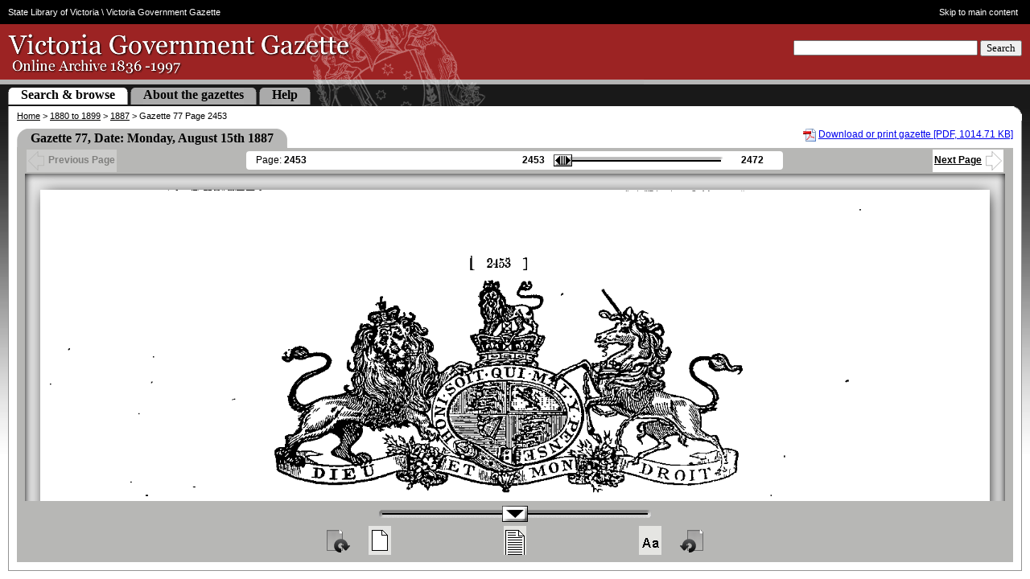

--- FILE ---
content_type: text/html; charset=UTF-8
request_url: https://gazette.slv.vic.gov.au/view.cgi?year=1887&class=general&page_num=2453&state=V&classNum=G77&id=
body_size: 11518
content:
<!DOCTYPE html PUBLIC "-//W3C//DTD XHTML 1.0 Strict//EN" "http://www.w3.org/TR/xhtml1/DTD/xhtml1-strict.dtd"><html xmlns="http://www.w3.org/1999/xhtml" lang="En" style="overflow: hidden;"><head>
<!-- Google Tag Manager -->

  <script nonce="" id="data-google-tag-manager" data-nonce="">(function(w,d,s,l,i){w[l]=w[l]||[];w[l].push({'gtm.start':
    new Date().getTime(),event:'gtm.js'});var f=d.getElementsByTagName(s)[0],
    j=d.createElement(s),dl=l!='dataLayer'?'&l='+l:'';j.async=true;j.src=
    'https://www.googletagmanager.com/gtm.js?id='+i+dl;var n=d.querySelector('[nonce]');
    n&&j.setAttribute('nonce',n.nonce||n.getAttribute('nonce'));f.parentNode.insertBefore(j,f);
    })(window,document,'script','dataLayer','GTM-5FTVNW');</script>

<!-- End Google Tag Manager -->


    <meta http-equiv="Content-Type" content="text/html; charset=utf-8">
    <meta name="keywords" content="Victoria Government Gazette, District of Port Phillip, Colony of New South Wales, State Library, Land Victoria, Office of the Chief Parliamentary Counsel , 1836, Australia, history, research, historian, index, database, archive">
    <meta name="description" content="The Victoria Government Gazette (1836 - 1997) is an online archive of official government documents from the District of Port Phillip in the colony of New South Wales, the Colony of Victoria, and the State Government of Victoria.  A searchable index is used to locate pages from the Gazettes, which are also available in PDF.">

    <link nonce="" rel="icon" type="image/vnd.microsoft.icon" href="/favicon.ico">

    <title>Victoria Government Gazette – Online Archive – 1887, p2453</title>

    
    <link nonce="" rel="stylesheet" type="text/css" href="/style/view-cgi.css" media="screen">
    
    <link nonce="" rel="stylesheet" type="text/css" href="/style/view-cgi_print.css" media="print">
    
    
    <script nonce="" type="text/javascript" src="//ajax.googleapis.com/ajax/libs/jquery/1.6/jquery.min.js"></script>
    
    <script nonce="" type="text/javascript" src="/global/js/jquery/plugins/jquery.mousewheel.min.js"></script>
    
    <script nonce="" type="text/javascript" src="/js/jquery-ui-1.8.12.custom.min.js"></script>
    
    <script nonce="" type="text/javascript" src="/js/view-cgi.js"></script>
    



      <meta http-equiv="imagetoolbar" content="no">

         

        <!-- Google tag (gtag.js) -->
        <script nonce="" async="" src="https://www.googletagmanager.com/gtag/js?id=UA-429029-6"></script>
        <script nonce="">
          window.dataLayer = window.dataLayer || [];
          function gtag(){dataLayer.push(arguments);}
          gtag('js', new Date());
        
          gtag('config', 'UA-429029-6');
        </script>

      


  <style media="print"> #pg {max-width: 300px} </style></head>

  <body style="overflow: hidden;">
<!-- Google Tag Manager (noscript) -->

<noscript><iframe src="https://www.googletagmanager.com/ns.html?id=GTM-5FTVNW"
height="0" width="0" style="display:none;visibility:hidden"></iframe></noscript>

<!-- End Google Tag Manager (noscript) -->
    <div id="ggHead" style="height: 132px; left: 0px; position: absolute; right: 0px; top: 0px;">

      <div id="slv-hdr-mh4-fluid">

        <div id="slv-hdr-mh4-fxd">

          <span id="slv-hdr-mh4-fxd-crumbs"><a href="http://www.slv.vic.gov.au/">State Library of Victoria</a> \ Victoria Government Gazette</span> <a id="slv-hdr-mh4-fxd-skip" href="#content">Skip to main content</a>

        </div>

      </div>

      <div id="ggMasthead">

        <form id="search" action="/search.cgi" method="get" class="validateMe" accept-charset="utf8">

          <div>

            <input type="hidden" name="searchResults" value="1">

            <label for="headerKW">Search</label>
            <label for="headerKW" class="visually_hidden">Keyword</label>
            <input type="text" id="headerKW" name="keyword" size="27" class="required">

            <button type="submit">Search</button>
          </div>

        </form>

        <h1>Victoria Government Gazette - Online Archive 1836 - 1997</h1>

          <a href="/">&nbsp;</a>

      </div>

      <div id="ggSpacingRow"></div>

      <div id="ggTabRow">

        <p id="siteMapLink"><a href="/sitemap/">Site map</a></p>

        <ul id="ggTabs">


          <li class="activeTab"><span><a href="/">Search &amp; browse</a></span></li>
          <li class="inactiveTab"><span><a href="/about/">About the gazettes</a></span></li>
          <li class="inactiveTab"><span><a href="/help/">Help</a></span></li>

  

        </ul>

      </div>

    </div>

    <div id="ggCrms" style="height: 18px; left: 0px; position: absolute; right: 0px; top: 132px;">

      <p><a href="/">Home</a> &gt; <a href="/archive/1880-1899/">1880 to 1899</a> &gt; <a href="/archive/1880-1899/1887">1887</a> &gt; Gazette 77 Page 2453</p>

    </div>

    <div id="ggInfo" data-title="Gazette 77" data-date="Monday, August 15th 1887" data-state="V" data-type="general" data-summary="Supplementary roll of state schools and teachers" data-category="Public service act" style="margin: 0px 10px; padding: 0px 10px; height: 34px; left: 0px; position: absolute; right: 0px; top: 150px;" data-year="1887" data-timestamp="-2599726328" data-page="2453">
      <!--
      <span id="search_results"></span>
      <span id="gaz_title"><h2>Gazette 77</h2></span>
      <div style="clear:both"></div>
      -->

        

        <div id="pdfLink" style="margin-top: 10px;">

          <p><img src="/global/img/file-icon/pdf.png" alt="PDF Icon" style="vertical-align: middle;">
                  <a href="/images/1887/V/general/77-a.pdf">Download or print gazette [PDF, 1014.71 KB]</a>
                  </p>

        </div>

            

        <table style="width: auto; clear: none; margin-top: 10px;" class="tableHeader">

          <tbody>

            <tr>

              <th class="tableHeaderTLC">&nbsp;</th>
              <th class="tableHeaderTxt">Gazette 77, Date: Monday, August 15th 1887</th>
              <th class="tableHeaderTRC">&nbsp;</th>
              <th style="background:#FFF; padding-left:20px;"></th>

            </tr>

          </tbody>

        </table>

    </div>

    <div id="pgJump" style="margin: 0px 10px; padding: 0px 10px; height: 32px; left: 0px; position: absolute; right: 0px; top: 184px;">

      <div style="display:block;background-color:#B7B7B5;">

        <table id="pgJumpTable">

          <tbody><tr>

            

            <td id="ggBack" style="opacity: 0.731358;"><div><a><img src="/img/icons/leftArrow-hollow.gif" alt="">Previous Page</a></div></td>

            <td style="width:54%;">

              <table id="pgSliderTable" style="display: table;">

                <tbody><tr>

                  <td class="pageNumCell">

                    Page: <span id="curPage">2453</span>

                  </td>

                  <td>

                    <table style="float:right;">

                      <tbody><tr>

                        <td id="minPage">2453</td>

                        <td>

                          <div id="pgJumpSliderTip" style="display: none;">hideme</div>

                          <div id="pgJumpSlider" title="Drag to navigate the pages" class="ui-slider ui-slider-horizontal ui-widget ui-widget-content ui-corner-all ui-slider-disabled ui-state-disabled ui-disabled" aria-disabled="true" style="opacity: 1;"><a href="#" class="ui-slider-handle ui-state-default ui-corner-all" disabled="disabled" style="left: 0%; opacity: 0;"></a></div>

                        </td>

                        <td id="maxPage">2472</td>

                      </tr>

                    </tbody></table>

                  </td>

                </tr>

              </tbody></table>

            </td>

            

            <td id="ggNext" style="opacity: 1;"><div><a>Next Page<img src="/img/icons/rightArrow-hollow.gif" alt=""></a></div></td>

          </tr>

        </tbody></table>

      </div>

    </div>

    <div id="originalDirectory" style="display:none">/images/1887/V/general</div>
    <div id="originalYear" style="display:none">1887</div>
    <div id="minRange" style="display:none"></div>
    <div id="maxRange" style="display:none"></div>
    <div id="doctype" style="display:none">general</div>

    <div id="pgView" style="padding: 0px 10px; margin: 0px 10px; border-bottom: none; height: 767px; left: 0px; position: absolute; right: 0px; top: 216px; overflow: hidden;">

      <div id="pgViewBorder" style="border-bottom: 0px; height: 767px;">

        <p id="pgUpdateStatus" style="display: none;"></p>

        <img id="pg" src="/images/1887/V/general/1887_2453.gif" alt="" width="1820" style="visibility: visible; position: relative;" class="ui-draggable">

      </div>

    </div>

    <div id="pgZoom" style="display: block; margin: 0px 10px 10px; padding: 0px 10px 10px; left: 0px; position: absolute; right: 0px; top: 983px;">

      <div id="pgZoomControls" style="opacity: 1;">

        <table id="pgZoomSliderContainer" style="opacity: 0.731358;">

          <tbody><tr>
            <td id="negativeIncrement"></td>
            <td><div id="pgZoomSlider" title="Drag to Zoom" class="ui-slider ui-slider-horizontal ui-widget ui-widget-content ui-corner-all"><a href="#" class="ui-slider-handle ui-state-default ui-corner-all" style="left: 50%;"></a></div></td>
            <td id="positiveIncrement"></td>
          </tr>

        </tbody></table>

        <table id="pgZoomIconsContainer" style="opacity: 0.731358;">

          <tbody><tr>
            <td id="rotateCW"><button class="rotateButton" type="button" title="Rotate clockwise">&nbsp;</button></td>
            <td id="zoomToBestFit"><button class="zoomIconsButton" type="button" title="Full Page View">&nbsp;</button></td>
            <td id="zoomToWideFit"><button class="zoomIconsButton" type="button" title="Fit Wide">&nbsp;</button></td>
            <td id="zoomToEnlarge"><button class="zoomIconsButton" type="button" title="Max Zoom">&nbsp;</button></td>
            <td id="rotateCCW"><button class="rotateButton" type="button" title="Rotate counter-clockwise">&nbsp;</button></td>
          </tr>

        </tbody></table>

      </div>

    </div>



    <div id="slv-ftr3-fluid-btm">

      <div id="slv-ftr3-fxd-btm">

        <a id="slv-ftr3-fxd-btm-slv-link" href="http://www.slv.vic.gov.au/"><img src="/img/f3/logo_slv.png" alt="State Library of Victoria"></a>

        <a id="slv-ftr3-fxd-btm-sgv-link" href="http://www.vic.gov.au/"><img src="/img/f3/logo_state_govt_grey.png" alt="State Government of Victoria – link to government home"></a>

        <ul id="slv-ftr3-fxd-btm-key-links">
          <li><a href="http://www.slv.vic.gov.au/your-feedback">Feedback</a></li>
          <li>|</li>
          <li><a href="http://www.slv.vic.gov.au/copyright">Copyright</a></li>
          <li>|</li>
          <li><a href="http://www.slv.vic.gov.au/privacy">Privacy</a></li>
          <li>|</li>
          <li><a href="http://www.slv.vic.gov.au/disclaimer">Disclaimer</a></li>
          <li class="copyright">© 2025 SLV</li>
        </ul>

      </div>

    </div>

    <div id="slv-ftr3-fluid-extra">

      <div id="slv-ftr3-fxd-extra">

        <p>The Victoria Government Gazette is a publication of the Victorian Government Printer.</p>
        <p>This website is the result of collaboration between the State Library of Victoria, Land Victoria and the Office of the Chief Parliamentary Counsel.</p>

      </div>

    </div>

  


<iframe height="0" width="0" style="display: none; visibility: hidden;"></iframe><div style="display: none; visibility: hidden;"></div></body></html>

--- FILE ---
content_type: text/css
request_url: https://gazette.slv.vic.gov.au/style/view-cgi.css
body_size: 1868
content:
* {
margin: 0;
padding: 0;
}

body {
background: #fff url(/img/bodyBG.jpg) repeat-x top left;
font-family: Arial, Helvetica, sans-serif;
font-size: 0.7em;
}

h1 {
font-size: 1.8em;
}

ul {
font-size: 0.8em;
list-style-position: outside;
margin: 6px 0pt 6px 20px;
}

img {
border: 0;
}

button {
margin: 0; /* Negate strange generic.css declaration */
}

#ggHead {
background-color: #000;
}

#slv-hdr-mh4-fluid {
background-color: #000;
}

#slv-hdr-mh4-fxd {
color: #fff;
font-family: Arial, Helvetica, sans-serif;
font-size: 0.982em;
line-height: 30px;
padding: 0 10px;
}

#slv-hdr-mh4-fxd-crumbs, #slv-hdr-mh4-fxd-skip { display: inline-block; width: 49.7% }

* html slv-hdr-mh4-fxd-crumbs, * html #slv-hdr-mh4-fxd-skip { display: inline; } /* IE7 inline-block hack */

#slv-hdr-mh4-fxd-skip { text-align: right; }

#slv-hdr-mh4-fxd a {
color: #fff;
text-decoration: none;
}

#slv-hdr-mh4-fxd a:hover {
text-decoration: underline;
}

#ggMasthead {
background: #9C2323 url(/img/VictoriaGovernmentGazette.gif) no-repeat top left;
height: 69px;
}
#search {
position: absolute;
right: 10px;
top: 50px
}

#ggMasthead label {
visibility: hidden;
}
#search button {
/*border: 2px outset #E5E5E5;*/
font-family: Georgia, Times New Roman, serif;
font-size: 1.2em;
padding: 0 6px;
}
#ggMasthead h1 {
display: none;
}
#ggMasthead a {
display: block;
font-size: 0;
height: 69px;
margin-left: 10px;
text-decoration: none;
width: 430px;
}
#ggSpacingRow {
background: #B7B7B7 url(/img/spacingBarBG.gif) no-repeat top left;
font-size: 0;
height: 6px;
}
#ggTabRow {
background: #191919 url(/img/tabsBG.gif) no-repeat top left;
border:#F00 solid 0px;
padding: 4px 10px 0 10px;
}
#siteMapLink {
display: none;
}
#helpLink {
float: right;
font-size: 1.2em;
font-weight: normal;
margin: 4px 10px 0 0;
padding: 0;
}
#siteMapLink a, #helpLink a {
color: #fff;
text-decoration:none;
}
#siteMapLink a, #helpLink a:hover {
text-decoration:underline;
}
#ggTabs {
border:#F00 solid 0px;
color: #fff;
height: 19px;
margin: 0px 0px 0px 0px;
padding-bottom: 4px;
}
#ggTabs li {
border-bottom: #F00 solid 0px;
display: inline;
font-family: Georgia, Times New Roman, serif;
font-size: 1.8em;
height: 20px;
margin: 0px 0px 0px 0px;
padding: 0px 0px 0px 0px;
}

#ggTabs span {
height:30px;
border:#F00 solid 0px;
}

#ggTabs a {
border: #F00 solid 0px;
color: #fff;
font-weight: bold;
padding: 0px 0px 0px 0px;
margin: 0px 0px 0px 0px;
text-decoration: none;
}
#ggTabs a:hover, #helpLink a:hover {
text-decoration: underline;
}
#ggTabs .activeTab {
background: transparent url(/img/tabs/activeTabLHS.gif) no-repeat top left;
padding-bottom: 4px;
}
#ggTabs .activeTab span {
background: transparent url(/img/tabs/activeTabRHS.gif) no-repeat top right;
color: #000;
padding: 0 12px 4px 12px;
}
#ggTabs .activeTab a {
background-color: #FFF;
color: #000;
margin: 6px 4px 4px 4px;
padding-bottom: 4px;
}
#ggTabs .inactiveTab {
background: transparent url(/img/tabs/inactiveTabLHS.gif) no-repeat top left;
padding-bottom: 4px;
}
#ggTabs .inactiveTab span {
background: transparent url(/img/tabs/inactiveTabRHS.gif) no-repeat top right;
color: #000;
padding: 0 12px 4px 12px;
}
#ggTabs .inactiveTab a {
background:#ACACAC;
color: #000;
margin: 4px;
padding-bottom: 4px;
}
#contentBoxTop {
background: #FFF url(/img/contentTopRightCornerBG.gif) no-repeat scroll right top;
border-left: 1px solid #949494;
height: 10px;
margin: 0 10px;
}
#contentBox {
background-color: #FFF;
border-bottom: 1px solid #949494;
border-left: 1px solid #949494;
border-right: 1px solid #949494;
margin: 0 10px;
min-height: 300px;
padding: 10px;
}
#contentBox h2 {
border-bottom: 1px solid black;
font-family: Georgia, Times New Roman, serif;
font-size: 18px;
margin: 10px 0;
padding-bottom: 2px;
}
#contentBox p {
font-size: 14px;
}
#ggCrms {
border-left: 1px solid #949494;
background: #fff url(/img/contentTopRightCornerBG.gif) no-repeat top right;
height: 10px;
margin: 0 10px;
}
#ggCrms a {
color: #000;
}
#ggCrms p {
font-size: 11px;
margin: 0;
padding: 6px 0 0 10px;
}
#ggInfo {
background-color: #fff;
height: 34px;
margin: 0 10px;
padding: 0 10px;
}
#ggInfo #search_results {
font-size: 14px;
margin:4px 0px 4px 0px;
}
#ggInfo #gaz_title {
float: left;
border: #F00 solid 1px;
margin: 0px auto 0px auto;
}
#ggInfo h2 {
font-family: Georgia, Times New Roman, serif;
padding: 0px 0px 0px 0px;
}
#pdfLink {
float: right;
}
#pdfLink p {
font-size: 12px;
margin: 0;
}
#pgJump {
background-color: #fff;
font-size: 12px;
padding: 0 10px;
margin: 0 10px;
}
#pgJumpTable {
background-color: #B7B7B5;
padding:0 10px;
width: 100%;
}
#ggBack {
text-align: left;
}
#pgSliderTable {
background-color: #fff;
border-radius: 4px;
width: 100%;
}
td.pageNumCell {
padding-left: 10px;
}
#ggNext {
text-align: right;
}
#ggBack, #ggNext {
width: 22%;
}
#ggBack div {
background-color: #fff;
float: left;
padding: 2px;
}
#ggNext div {
background-color: #fff;
float: right;
padding: 2px;
}
#ggBack div a, #ggNext div a {
color: #000;
font-weight: bold;
}
#ggBack div a:hover, #ggNext div a:hover {
color: #9C2323;
}
#ggBack div a:active, #ggNext div a:active {
color: blue;
}
#ggBack img, #ggNext img {
vertical-align: middle;
}
#curPage, #minPage, #maxPage {
font-weight: bold;
}
#minPage, #maxPage {
padding: 0 20px;
}
#pgJumpSlider {
background-image: url(/img/slider.bg.white.gif);
background-position: center center;
background-repeat: no-repeat;
font-size: 13px;
height: 15px;
position: relative;
width: 200px;
}
#pgJumpSlider .ui-slider-handle {
background-image: url(/img/icons/pgJumpMarker.gif);
height: 15px;
left: 0px;
margin-left: -11.5px; /* jQuery UI .slider does not take into a/c the width of the marker. */
position: absolute;
top: 0px;
width: 23px;
z-index: 1;
}
#pgJumpSliderTip {
background-color: #FFFFCF;
border: 1px #000 solid;
color: #000;
font-weight: bold;
padding: 0 4px;
position: absolute;
visibility: hidden;
}
#getPgStatus img {
display: none;
}
#pgView {
border-bottom: 1px solid #B7B7B5;
background-color: #fff;
clear: both;
margin: 0 10px;
padding: 0 10px 10px;
text-align: center;
}
#pgUpdateStatus {
display: none;
}
#pgViewBorder {
background-color: #E5E5E5;
border-bottom: 10px solid #B7B7B5;
border-left: 10px solid #B7B7B5;
border-right: 10px solid #B7B7B5;
box-shadow: inset 0 0 10px black;
overflow: hidden;
padding-bottom: 20px;
padding-top: 20px;
}
#pgView p {
font-size: 1.6em;
margin: 0;
padding: 30px 0 0 0;
text-align: center;
}
#pg {
box-shadow: 2px 2px 18px -4px #000;
}
#pgZoom {
background-color: #fff;
border-bottom: 1px solid #949494;
margin: 0 10px 10px 10px;
padding: 0 10px 10px 10px;
}
#pgZoomControls {
background-color: #B7B7B5;
padding: 4px 0;
height: 68px;
border: #F00 solid 0px;
}
#pgZoomSliderContainer {
margin: 0 auto;
}
#pgZoomSliderContainer button {
font-family: Lucida Console, Courier New, Courier, monospace;
margin: 0;
}
#pgZoomSlider {
background-image: url(/img/slider.bg.grey.gif);
background-position: center center;
background-repeat: no-repeat;
height: 20px;
position: relative;
width: 340px;
}
#pgZoomSlider .ui-slider-handle {
background-image: url(/img/icons/zmMarker.gif);
height: 20px;
left: 0px;
margin-left: -16px; /* jQuery UI .slider does not take into a/c the width of the marker. */
position: absolute;
top: 0px;
width: 32px;
z-index: 1;
}
#pgZoomIconsContainer {
margin: 0 auto;
width: 478px
}
.zoomIconsButton {
border: 0;
font-size: 0;
height: 38px;
padding: 0;
width: 30px;
}
.rotateButton {
background-color: #B7B7B5;
border: 0;
font-size: 0;
height: 32px;
padding: 0;
width: 32px;
}
#zoomToBestFit {
text-align: left;
width: 126px
}
#zoomToWideFit {
text-align: center;
width: 120px
}
#zoomToEnlarge {
text-align: right;
width: 126px
}
#rotateCW button {
background-image: url(/img/view/rotate_right.png);
margin-right: 20px;
}
#zoomToBestFit button {
background-image: url(/img/icons/zmToBestFit.gif);
}
#zoomToWideFit button {
background-image: url(/img/icons/zmToWideFit.gif);
}
#zoomToEnlarge button {
background-image: url(/img/icons/zmToEnlarge.gif);
}
#rotateCCW button {
background-image: url(/img/view/rotate_left.png);
margin-left: 20px;
}
#ggInfo, #pgJump, #pgView, #pgZoom {
border-left: 1px solid #949494;
border-right: 1px solid #949494;
}
#pgSliderTable, #pgZoom {
display: none;
}
.tableHeader {
background-color: #B7B7B6;
border-collapse: collapse;
clear: both;
width: 100%;
}
.tableHeader a#option_back_ro_results{
font-weight:normal;
color:#333;
}
.tableHeaderTxt {
font-family: Georgia, Times New Roman, serif;
font-size: 16px;
padding: 3px 0;
text-align: left;
}
.decade {
padding-right: 100px;
}
.tableHeaderTLC {
background: transparent url(/img/tableHeaderTLC.gif) no-repeat top left;
width: 17px;
}
.tableHeaderTRC {
background: transparent url(/img/tableHeaderTRC.gif) no-repeat top right;
width: 17px;
}
.error {
color: red;
}
#ggFoot {
clear: both;
text-align: center;
}
#ggFoot a {
color: #000;
}

#slv-ftr3-fluid-btm, #slv-ftr3-fluid-extra  {
display:none;
}